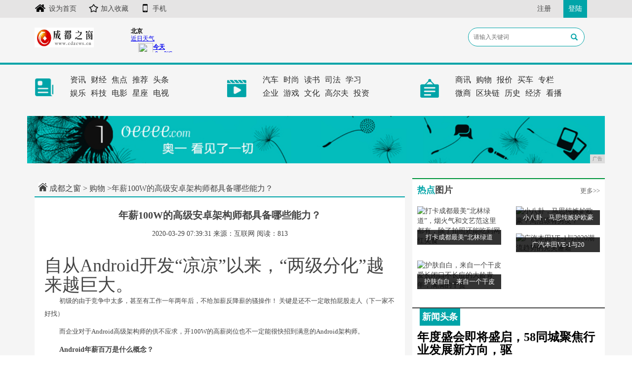

--- FILE ---
content_type: text/html
request_url: http://www.cdzcws.cn/gw/2020/3931460.html
body_size: 9587
content:
<!DOCTYPE html>
<html class="bg">
	<head>
		<title>年薪100W的高级安卓架构师都具备哪些能力？-成都之窗</title>
		<meta content="" name="keywords" />
		<meta content="自从Android开发“凉凉”以来，“两级分化”越来越巨大。初级的由于竞争中太多，甚至有工作一年两年后，不给加薪反降薪的骚操作！" name="description" /><!--[if lt IE 9]>
  <script src="https://cdn.bootcss.com/html5shiv/3.7.3/html5shiv.min.js"></script>
  <script src="https://cdn.bootcss.com/respond.js/1.4.2/respond.min.js"></script>
<![endif]-->
<meta charset="utf-8" />
<link rel="stylesheet" type="text/css" href="/res/css/bootstrap.min.css">
<link rel="stylesheet" type="text/css" href="/res/css/style.css">
<meta http-equiv="X-UA-Compatible" content="IE=edge">
<meta name="viewport" content="width=device-width, initial-scale=1"></head>
	<body><header>
	<div class="header-top1">
		<div class="container clearfix">
			<div class="pull-left left">
				<a href="/"><img src="/res/images/ico1.jpg">设为首页</a>
				<a href="/"><img src="/res/images/ico2.jpg">加入收藏</a>
				<a href="/"><img src="/res/images/ico3.jpg">手机</a>
			</div>
			<div class="pull-right">
				<a href="/">注册</a>
				<a href="/" class="login">登陆</a>
			</div>
		</div>
	</div>
	<div class="container">
		<div class="header-top2 row">
			<div class="col-md-2 col-xs-6">
				<a href="/"><img src="/res/images/logo.jpg" class="logo pull-left mt10 mb10"></a>
			</div>
			<div class="col-md-4 col-xs-6">
				<iframe width="240" scrolling="no" height="60" frameborder="0" allowtransparency="true" src="http://i.tianqi.com/index.php?c=code&id=12&icon=1&num=1&site=12"></iframe>
			</div>
			<div class="col-md-3 col-xs-12 col-md-offset-3 clearfix mt10">
				<div class="search1">
					<input type="text" name="" placeholder="请输入关键词">
					<span class="glyphicon glyphicon-search"></span>
				</div>
			</div>
		</div>
	</div>
</header>
<div class="menus">
	<div class="container">
		<div class="row">
			<div class="col-md-4 col-xs-12 clearfix">
				<div class="left">
					<a href="/"><img src="/res/images/1.jpg"></a>
				</div>
				<div class="right">
					<ul class="clearfix">
						<li><a href="/wqe/">资讯</a></li>
						<li><a href="/qwe/">财经</a></li>
						<li><a href="/">焦点</a></li>
						<li><a href="/">推荐</a></li>
						<li><a href="/">头条</a></li>
					</ul>
					<ul class="clearfix">
						<li><a href="/wsq/">娱乐</a></li>
						<li><a href="/qws/">科技</a></li>
						<li><a href="/">电影</a></li>
						<li><a href="/">星座</a></li>
						<li><a href="/">电视</a></li>
					</ul>
				</div>
			</div>
			<div class="col-md-4 col-xs-12 clearfix">
				<div class="left">
					<a href="/"><img src="/res/images/2.jpg"></a>
				</div>
				<div class="right">
					<ul class="clearfix">
						<li><a href="/sqw/">汽车</a></li>
						<li><a href="/asd/">时尚</a></li>
						<li><a href="/">读书</a></li>
						<li><a href="/">司法</a></li>
						<li><a href="/">学习</a></li>
					</ul>
					<ul class="clearfix">
						<li><a href="/qiye/">企业</a></li>
						<li><a href="/youxi/">游戏</a></li>
						<li><a href="/">文化</a></li>
						<li><a href="/">高尔夫</a></li>
						<li><a href="/">投资</a></li>
					</ul>
				</div>
			</div>
			<div class="col-md-4 col-xs-12 clearfix">
				<div class="left">
					<a href="/"><img src="/res/images/3.jpg"></a>
				</div>
				<div class="right">
					<ul class="clearfix">
						<li><a href="/sax/">商讯</a></li>
						<li><a href="/gw/">购物</a></li>
						<li><a href="/">报价</a></li>
						<li><a href="/">买车</a></li>
						<li><a href="/">专栏</a></li>
					</ul>
					<ul class="clearfix">
						<li><a href="/wsh/">微商</a></li>
						<li><a href="/qkl/">区块链</a></li>
						<li><a href="/">历史</a></li>
						<li><a href="/">经济</a></li>
						<li><a href="/">看播</a></li>
					</ul>
				</div>
			</div>
		</div>
	</div>
</div>
<div class="container">
	<div class="row mt30 mb20">
		<script type="text/javascript" src="http://a.2349.cn/_ad/v2?su=http://www.cdzcws.cn&sn=全站通栏广告位"></script>
	</div>
</div><div class="container">
			<div class="row">
				<div class="col-md-8 col-xs-12">
					<div class="sites mt15 mb0">
						<a href="/"><img src="/res/images/home.jpg"></a>
						<a href="/" title="成都之窗">成都之窗</a> >
						<a href="/gw/">购物</a> >年薪100W的高级安卓架构师都具备哪些能力？</div>
					<div class="bg">
						<h1 class="biao text-center">年薪100W的高级安卓架构师都具备哪些能力？</h1>
						<div class="sub text-center">
							<span class="time">2020-03-29 07:39:31</span>
							<span class="author">来源：互联网</span>
							<span class="source" id="view-times">阅读：-</span>
						</div>
						<div class="content"><h1 class&#x3D;&quot;pgc-h-arrow-right&quot;>自从Android开发“凉凉”以来，“两级分化”越来越巨大。</h1><p>初级的由于竞争中太多，甚至有工作一年两年后，不给加薪反降薪的骚操作！ 关键是还不一定敢拍屁股走人（下一家不好找）</p><p>而企业对于Android高级架构师的供不应求，开100W的高薪岗位也不一定能很快招到满意的Android架构师。</p><p><strong>Android年薪百万是什么概念？</strong><br/>至少相对于阿里的P7技术专家了！</p><div class&#x3D;&quot;pgc-img&quot;><img src&#x3D;&quot;http://p3.pstatp.com/large/pgc-image/258284ec01fd4339a6c77f72cf1873bf&quot; img_width&#x3D;&quot;775&quot; img_height&#x3D;&quot;391&quot; alt&#x3D;&quot;年薪100W的高级安卓架构师都具备哪些能力？&quot; inline&#x3D;&quot;0&quot;><p class&#x3D;&quot;pgc-img-caption&quot;></p></div><h1 class&#x3D;&quot;pgc-h-arrow-right&quot;>我们先来看一下招聘网上对于Android高级架构师的招聘要求；</h1><p><strong>职位描述：</strong></p><ol start&#x3D;&quot;1&quot;><li>Android平台功能模块的设计与开发</li><li>移动端开发框架的研究与设计</li><li>移动端技术规范的制定与推广</li><li>移动端技术培训</li></ol><p><strong>要求</strong></p><ol start&#x3D;&quot;1&quot;><li>重点高校本科及以上学历，计算机及相关专业毕业</li><li>精通java语言，熟悉面向对象设计原则。</li><li>有至少5年的Android开发经验，有app上线的优先考虑</li><li>具有较强的编程和解决问题的能力，具有较好的数据结构及算法基础功底</li><li>对移动互联网产品有浓厚的兴趣</li></ol><p><strong>其实简单点，就是能够独立开发APP &#x3D;有APP上线</strong></p><p>APP有设计感 &#x3D; 懂设计模式设计原则</p><p>项目经验丰富 &#x3D; 较强的编程和解决问题的能力</p><p>内存和性能优化 &#x3D; 具有较好的数据结构及算法基础功底</p><p>GitHub 开源项目 &#x3D; 对移动互联网产品有浓厚的兴趣</p><p><strong>在我看来</strong></p><p>1.Android高级工程师 + 全局眼光 &#x3D; 架构师</p><blockquote><p>所以架构师必备的一项技能就是要放眼全局，做的设计要能够思虑长远，如何做到？</p></blockquote><blockquote><p>多看Androd源码，从系统运行的角度思考你写的东西，在Android世界是怎么存在的。</p></blockquote><p>2.认知上要达到WHAT HOW WHY三阶段的WHY的程度</p><blockquote><p>打比方说，我们使用了第三方的库，最开始WHAT阶段是知道它怎么用，可以解决什么问题</p></blockquote><blockquote><p>然后HOW阶段，我们理解了这个库是怎么运行的，内部的架构是怎么样的，高级工程师多停留在这个阶段。</p></blockquote><blockquote><p>最后的WHY阶段，为什么这么设计？有没有更好的设计？</p></blockquote><blockquote><p>当你到了WHY阶段了，你就积累了大量的设计源泉。</p></blockquote><p>3.行动上要多用架构解决实际问题</p><blockquote><p>在Android高级工程师积累的基础上，解决问题的时候多以架构设计来解决，就需要</p></blockquote><blockquote><p>精通设计模式，不拘泥于设计模式，设计模式是在遵循Java设计原则的前提下，在大量的应用实践中总结出来的，犹如武功招式，</p></blockquote><blockquote><p>这个阶段要无招胜有招，多重招式叠加制敌。</p></blockquote><blockquote><p>还包含用架构思路来解耦，组件化，动态加载</p></blockquote><h1 class&#x3D;&quot;pgc-h-arrow-right&quot;>想达到阿里P7以上先要搭建知识框架</h1><p>我们在学技术的时候，如果没有注重搭建知识框架的话，学到后期的话你就会遇到一个问题，就是会感觉到自己之前学习的知识很乱，不成系统，再加上行业技术更新很快，越往后自己学习的知识会越来越多，而之前的学习又是零散的自己没有整理的，你就会感觉自己所掌握的这些知识是散乱的。</p><p>就好像很多点，线可能已经连接成了，但是就是组不成一个面。当我们做一个大一点的项目，需要熟练用到很多相关技术面，甚至会用到组件化技术。如果你长期只使用一些常用的技术点，那么你可能还有很长一段时间要待在小公司搬运代码了。</p><h1 class&#x3D;&quot;pgc-h-arrow-right&quot;>怎么样搭建知识框架呢？</h1><p>这里分享的搭建知识框架两种方式，都是很多技术大佬总结出来的非常好的方式，看你们个人喜好！</p><p><strong>第一种：看视频教程来搭建知识框架</strong></p><p>这是个通用的方式，可能更加适合那些技术处于初级到中级阶段的朋友，当然，这里我说一点，我发现在很多看视频学习的朋友经常会犯这样的一个错误，就是对视频教程的欲望很强导致的<strong>松鼠病</strong>，什么意思呢？就是很多朋友到处找视频教程，然后<strong>各种囤积</strong>，顶多是这个看看，那个看看，感觉这个也好那个也好，于是这个也想看，那个也想看，导致的最终结果就是，视频教程倒是收集了不少，可是<strong>没有一个真正的看完过</strong>，你说，你是不是就是这样的？（此段话太过属实！）</p><p>其实这就是学习技术的一大禁忌，它会严重的欺骗你，让你觉得自己学的很多，实则不仅学的很少，而且还拖慢了你的提升的进度！我告诉你啊，关于视频教程，找<strong>一套差不多的就行</strong>，就这市面上流传的一些培训班的视频教程，其实都大差不差，只要不是年久失修的那种都行，要知道这就是培训班的啊，所以用来搭建知识框架很合适，找一套就行了，多了没任何好处，现在听我的，看看你收藏的资料里面是不是有好几套同类型的视频教程，听我的，留一套，其他的都删除吧！</p><p>记住，只留一套用来搭建知识框架，只留一套，一套，就一套（<strong>如果你没有的话，我可以分享你一套阿里P7级Android高级教程）</strong></p><h1 class&#x3D;&quot;pgc-h-arrow-right&quot;>【阿里P7级】Android高级架构教程</h1><blockquote><p>阿里巴巴的 P7 是非常高的级别，薪资至少在 30K 起（加上年终奖和股票，上百万的P7也很常见），但对P7的要求也是极高，这套视频教程的整体设计便是参照阿里P7的技术能力框架制作。（有 1-5 年的实际工作经验便可以跟着学习。）</p></blockquote><p><br/></p><p><strong>【阿里P7级】Android架构高级教程</strong></p><p><br/></p><div class&#x3D;&quot;pgc-img&quot;><img src&#x3D;&quot;http://p3.pstatp.com/large/pgc-image/bac79e18bd424dec949a912afdef0804&quot; img_width&#x3D;&quot;1201&quot; img_height&#x3D;&quot;670&quot; alt&#x3D;&quot;年薪100W的高级安卓架构师都具备哪些能力？&quot; inline&#x3D;&quot;0&quot;><p class&#x3D;&quot;pgc-img-caption&quot;></p></div><p><br/></p><div class&#x3D;&quot;pgc-img&quot;><img src&#x3D;&quot;http://p3.pstatp.com/large/pgc-image/006feb68e2f34e07b609d7a9c6f51da9&quot; img_width&#x3D;&quot;815&quot; img_height&#x3D;&quot;650&quot; alt&#x3D;&quot;年薪100W的高级安卓架构师都具备哪些能力？&quot; inline&#x3D;&quot;0&quot;><p class&#x3D;&quot;pgc-img-caption&quot;></p></div><p><br/></p><h1 class&#x3D;&quot;pgc-h-arrow-right&quot;>免费分享；</h1><p><strong>后台私信我关键词【视频教程】免费获取</strong></p><p><br/></p><p>然后你就靠这套视频教程来搭建知识框架，那么有了这么一套视频教程之后，<strong>又该如何去做呢？</strong></p><p>这个你要知道，一般这些视频教程都是按照知识点的从前到后，从浅到深的按阶段讲解的，所以你完全可以按照这个视频教程里讲解的顺序去搭建这个知识框架，在搭建知识框架这块，我看到很多人使用思维导图来搭建，我也试过这种方式，把各个知识点都整理到思维导图上。</p><div class&#x3D;&quot;pgc-img&quot;><img src&#x3D;&quot;http://p1.pstatp.com/large/pgc-image/5374b4b0035640b4b76336ed47b5877f&quot; img_width&#x3D;&quot;720&quot; img_height&#x3D;&quot;658&quot; alt&#x3D;&quot;年薪100W的高级安卓架构师都具备哪些能力？&quot; inline&#x3D;&quot;0&quot;><p class&#x3D;&quot;pgc-img-caption&quot;></p></div><p>最好找到配套的学习教程，效率会特别高。</p><p>至此，看视频教程搭建知识框架的方式就是这样的了！</p><p><strong>搜索相关知识或路径，自我组织知识框架</strong></p><p>这个方式其实要求就比较高了，这要求你要有一定的搜索能力和组织能力，这个方式的核心就是自己去搜索所需要学习的知识点，然后整理组合，然后组织成一个知识框架。</p><p>这样说你可能不理解，我举一个例子吧，比如说我们学习Android，如果是按照看视频的方式搭建知识框架，那我们只需要找一套视频教程，然后从前往后看，根据所讲建立相应的文件夹就可以形成我们的知识框架。</p><p>但是第二种方式不是这样的，因为没有了视频教程作为参考，我们就<strong>需要自己去搜索</strong>，比如去搜索“学习Android应该掌握哪些知识点？”，“Android需要学习什么”，“Android的学习路径是什么”，然后你就会得到很多的答案，就会有很多人告诉你先学什么，再学什么等，然后多找几个答案，你就会得出一个学习路线，然后按照这个路线建立相应的文件夹，之后再<strong>按照文件夹的顺序去逐个学习</strong>，可以找单独的视频教程看，也可以上网搜系列博客来学习，这个就自由的多了。</p><p>至此，这就是第二种搭建知识框架的方式了！</p><p><strong>然后我必须强调几点：</strong></p><ol start&#x3D;&quot;1&quot;><li><strong>这个搭建知识框架可不是说你整理好要学习的知识顺序，然后建立相应的文件夹就行了，这所包含的知识你是要真的去学的！</strong></li><li><strong>学习的时候你一定要记笔记，一定要记笔记，这个很重要</strong></li><li><strong>最终你的知识框架应该是一个完善的层级文件夹，每个文件夹下有相应知识的学习笔记</strong></li></ol><p>这样你的知识框架才算真正的搭建完成！至此，你向Android架构师迈出了最关键的一步。</p><p>推荐阅读：<a href=https://www.2349.cn/original/14244.shtml target="_blank">苹果x苹果xr</a></p>
							<p class="text-left mt45 mb60">
								（正文已结束）
							</p>
						</div>
					</div>

				</div>
				<div class="col-md-4 col-xs-12 mt10 bg pl0 pr0"><div class="bg ">
	<div class="col-xs-12 pl0 pr0">
		<div class="title1 clearfix mb10">
			<span class="pull-left font18 bold"><i class="color-o font18 normal">热点</i>图片</span>
			<a href="/" class="more pull-right mt5">更多&gt;&gt;</a>
		</div>
	</div>
	<div class="row p10"><div class="col-md-6 col-xs-12">
			<div class="mimg">
				<a href="/wqe/2020/0435354.html" title="打卡成都最美“北林绿道”，烟火气和文艺范这里都有，除了拍照还能吃到网红美食">
					<img alt="打卡成都最美“北林绿道”，烟火气和文艺范这里都有，除了拍照还能吃到网红美食" src="https://www.fenghuomt.com/uploads/20200309/b734d87b56251e4f59e7f6f89835fd94_html_262a7b2c8c2ff1f0.png" width="100%" height="135">
				</a>
				<span>打卡成都最美“北林绿道</span>
			</div>
		</div><div class="col-md-6 col-xs-12">
			<div class="mimg">
				<a href="/gw/2019/3309115.html" title="小八卦，马思纯嫉妒欧豪？周洁琼有男友？">
					<img alt="小八卦，马思纯嫉妒欧豪？周洁琼有男友？" src="http://p1.pstatp.com/large/pgc-image/4638d8f9cfe642cabd5329cb4a9a005b" width="100%" height="135">
				</a>
				<span>小八卦，马思纯嫉妒欧豪</span>
			</div>
		</div><div class="col-md-6 col-xs-12">
			<div class="mimg">
				<a href="/wqe/2019/2409231.html" title="广汽本田VE-1与2020潮流趋势的完美邂逅">
					<img alt="广汽本田VE-1与2020潮流趋势的完美邂逅" src="http://www.jjg630.com/uploads/tem_file/5e059a8f237df.png" width="100%" height="135">
				</a>
				<span>广汽本田VE-1与20</span>
			</div>
		</div><div class="col-md-6 col-xs-12">
			<div class="mimg">
				<a href="/wsh/2019/3549123.html" title="护肤自白，来自一个干皮爱长闭口不长痘的大龄青年，满满的干货">
					<img alt="护肤自白，来自一个干皮爱长闭口不长痘的大龄青年，满满的干货" src="http://p3.pstatp.com/large/pgc-image/7e4f7a38fa8a4b59a135eaba71c06200" width="100%" height="135">
				</a>
				<span>护肤自白，来自一个干皮</span>
			</div>
		</div></div>
</div>
<div class="bord mt20">
	<span class="span">新闻头条</span>
</div>
<ul class="ul-news p10"><li class="mt10"><a href="/">
			<h2>年度盛会即将盛启，58同城聚焦行业发展新方向，驱</h2>
			<p>一年一度的行业盛事，房地产经纪行业伙伴们的大聚会——第六届房地产经纪行业峰会暨2020产业博览会，即将于202...</p>
		</a>
	</li><li><a href="/">
			<h2>美白淡斑小秘方 绝对的干活分享给你们</h2>
			<p>【桐桐国货】美白淡斑小秘方 重点是一次只需几块钱！1.珍珠粉一袋（2.4元）倒入碗中2.加入适量的维E乳（9....</p>
		</a>
	</li><li><a href="/">
			<h2>遂宁安居：深度融入成渝双城经济圈   建设遂潼一</h2>
			<p>　　四川在线遂宁频道消息(记者 欧欢)日前，中央财经委员会第六次会议提出，推动成渝地区双城经济圈建设，在西部形...</p>
		</a>
	</li></ul>
<div class="title1 clearfix mb10 mt30">
	<span class="pull-left font18 bold"><i class="color-o font18 normal">精彩</i>专题</span>
	<a href="/" class="more pull-right mt5">更多&gt;&gt;</a>
</div><div class="mimg zhuanti">
	<a href="/sqw/2019/090956.html" title="丰田大事件，发布两款车型还延长电池保修，加速发展混动车型">
		<img alt="丰田大事件，发布两款车型还延长电池保修，加速发展混动车型" src="http://p1.pstatp.com/large/pgc-image/8a7f81b94d584404915d728d1d41e7fc" width="100%">
	</a>
	<span class=" text-left"><i>1</i>丰田大事件，发布两款车型</span>
</div><ul class="ul zhuanti zhuanti1 "><li>
		<a href="/asd/2019/2902103.html" title="问渠三晋㉗丨2018年业绩增长47%，这家代理商靠小众散彩“逆袭”"><i>1</i>问渠三晋㉗丨2018年业</a>
	</li><li>
		<a href="/wsh/2019/3612124.html" title="用过这么多的清洁面膜，居然被这9款圈粉了"><i>2</i>用过这么多的清洁面膜，居</a>
	</li><li>
		<a href="/youxi/2019/5225143.html" title="这款游戏太硬核！数十万玩家参与了科研实验，可能还与诺贝尔有关"><i>3</i>这款游戏太硬核！数十万玩</a>
	</li></ul>
<div class="title1 clearfix mb10 mt20">
	<span class="pull-left font18 bold"><i class="color-o font18 normal">点击</i>排行</span>
	<a href="/" class="more pull-right mt5">更多&gt;&gt;</a>
</div>
<ul class="m-e mb30 pl10"><li>
		<a href="/gw/2020/3931460.html" title="年薪100W的高级安卓架构师都具备哪些能力？">
			<span class="t red1">1</span>年薪100W的高级安卓架构师都具备哪些能力？</a>
	</li><li>
		<a href="/qws/2020/1718459.html" title="海鼎携手优米购，解锁跨境电商新模式">
			<span class="t red1">2</span>海鼎携手优米购，解锁跨境电商新模式</a>
	</li><li>
		<a href="/qwe/2020/5534458.html" title="这个岗位，不仅美团的需求大，淘宝更是配置了200多人……">
			<span class="t red1">3</span>这个岗位，不仅美团的需求大，淘宝更是配置了20</a>
	</li><li>
		<a href="/asd/2020/3458457.html" title="PCR雷达助力共享停车服务商HANCOM打造生态系统">
			<span class="t">4</span>PCR雷达助力共享停车服务商HANCOM打造生</a>
	</li><li>
		<a href="/wsh/2020/0620456.html" title="中国有什么拿得出手的开源软件产品？｜原力计划">
			<span class="t">5</span>中国有什么拿得出手的开源软件产品？｜原力计划</a>
	</li><li>
		<a href="/wqe/2020/5837455.html" title="全新Jeep⁺指南者有颜有料，世界从此没【玩】没了">
			<span class="t">6</span>全新Jeep⁺指南者有颜有料，世界从此没【玩】</a>
	</li><li>
		<a href="/sax/2020/1811454.html" title="PC迎来新时代-双屏、人工智能AI、超强心脏，以及5G带来了新道路">
			<span class="t">7</span>PC迎来新时代-双屏、人工智能AI、超强心脏，</a>
	</li><li>
		<a href="http://www.lwskt.com/hy/2020/3744323.html" title="生活全掌控,颜值再升级,15大配置免费送全新Jeep+指南者加料上市">
			<span class="t">8</span>生活全掌控,颜值再升级,15大配置免费送全新J</a>
	</li><li>
		<a href="http://www.pzhrxw.com/xwe/202003/1643366.html" title="[产品派]8种移动APP导航设计模式大对比">
			<span class="t">9</span>[产品派]8种移动APP导航设计模式大对比</a>
	</li><li>
		<a href="http://www.elangcn.cn/ker/2020/0329/4606174.html" title="解析用户体验设计五要素——以闲鱼APP为例">
			<span class="t">10</span>解析用户体验设计五要素——以闲鱼APP为例</a>
	</li></ul></div>
			</div>

			<div class="mt30 mb20">
				<a href="/"><img src="/res/images/8.jpg" width="100%"></a>
			</div>
		</div><footer>
    <div class="container text-center">
        <div class="foot1 font14 mb10">
            <a href="/">关于我们</a>| 
            <a href="http://a.2349.cn/lxwm.html">联系我们</a>| 
            <a href="/oldsitemap.html">老版地图</a>| 
            <a href="/sitemap.html">网站地图</a>| 
            <a href="/">版权声明</a>
        </div>
        <p class="mb10">版权所有 如果您发现本网站上有侵犯您的合法权益的内容，请联系我们，本网站将立即予以删除！</p>
        <p class="mb10">Copyright © &nbsp;2020&nbsp; &nbsp;http://www.cdzcws.cn&nbsp; Inc. All Rights Reserved.</p>
        <div class="mb60 mt30">
            <a href="/"><img src="/res/images/ic1.jpg"></a>
            <a href="/"><img src="/res/images/ic2.jpg"></a>
            <a href="/"><img src="/res/images/ic3.jpg"></a>
            <a href="/"><img src="/res/images/ic4.jpg"></a>
            <a href="/"><img src="/res/images/ic5.jpg"></a>
        </div>
    </div>
</footer>
<script src="/res/js/jquery.min.js"></script>
<script src="/res/js/bootstrap.min.js"></script>
<script src="/res/js/main.js"></script>
<script>
(function(){
    var bp = document.createElement('script');
    var curProtocol = window.location.protocol.split(':')[0];
    if (curProtocol === 'https') {
        bp.src = 'https://zz.bdstatic.com/linksubmit/push.js';
    }
    else {
        bp.src = 'http://push.zhanzhang.baidu.com/push.js';
    }
    var s = document.getElementsByTagName("script")[0];
    s.parentNode.insertBefore(bp, s);
})();
</script><script type="text/javascript">
            "460" && setTimeout(function () {
                $.getJSON(["/ajax/viewArticle?s=", +new Date(), "&id=", "460"].join(''));
                $.getJSON(["/ajax/getArticleViewTimes?s=", +new Date(), "&id=", "460"].join(''), function (times) {
                    $('#view-times').html("阅读：" + times);
                });
            }, 0);
        </script>
	</body>
</html>

--- FILE ---
content_type: text/javascript;charset=UTF-8
request_url: http://a.2349.cn/_ad/v2?su=http://www.cdzcws.cn&sn=%E5%85%A8%E7%AB%99%E9%80%9A%E6%A0%8F%E5%B9%BF%E5%91%8A%E4%BD%8D
body_size: 413
content:
document.writeln('<div class="_yezi_ad" style=""><a href="http://a.2349.cn/_ad/jmp?p=NWRiZmFhNjA1ZDlkZGEwMTZjYWY1NjQ0enczdg==" target="_blank" style="position:relative;font-size:0;display: block;"><span title="http://2349.cn" style="position:absolute;z-index:2;font-size:10px;background:#dddddd;color:gray;right:0;bottom:0;padding: 2px 5px 2px 5px;display:block;">广告</span><img style="opacity:1 !important;" src="http://a.2349.cn/UploadFiles/98fac74c-3f5a-4eba-9b8f-a18b0e84d035.jpg" width="1170" height="96" /></a></div>');
